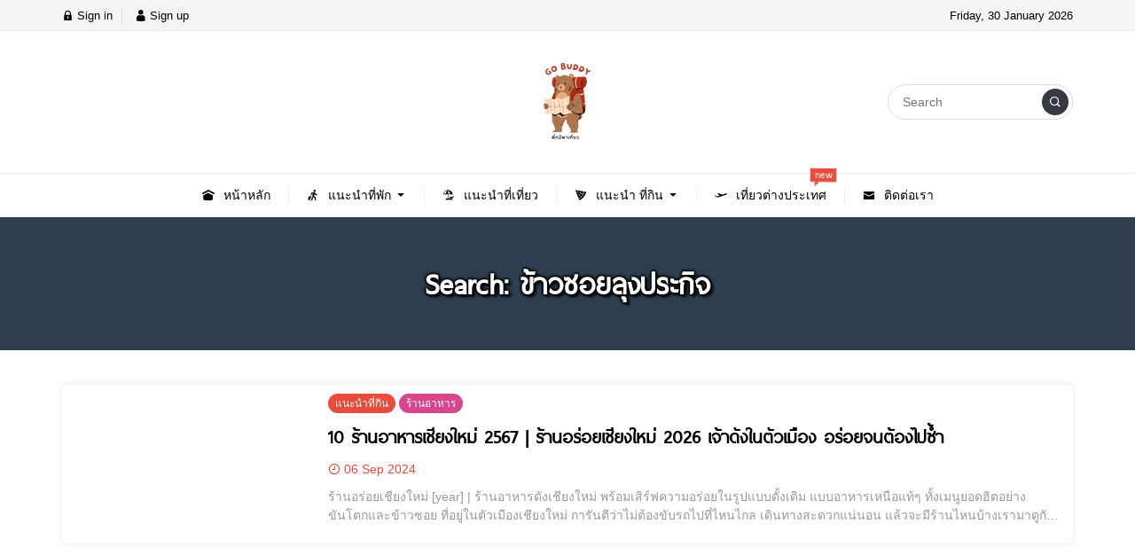

--- FILE ---
content_type: text/html; charset=UTF-8
request_url: https://www.gobuddy.in.th/tag/%E0%B8%82%E0%B9%89%E0%B8%B2%E0%B8%A7%E0%B8%8B%E0%B8%AD%E0%B8%A2%E0%B8%A5%E0%B8%B8%E0%B8%87%E0%B8%9B%E0%B8%A3%E0%B8%B0%E0%B8%81%E0%B8%B4%E0%B8%88/
body_size: 19559
content:
<!DOCTYPE html>
<html lang="en" prefix="og: https://ogp.me/ns#" class="no-js app--light">
	<head><meta charset="UTF-8"><script>if(navigator.userAgent.match(/MSIE|Internet Explorer/i)||navigator.userAgent.match(/Trident\/7\..*?rv:11/i)){var href=document.location.href;if(!href.match(/[?&]nowprocket/)){if(href.indexOf("?")==-1){if(href.indexOf("#")==-1){document.location.href=href+"?nowprocket=1"}else{document.location.href=href.replace("#","?nowprocket=1#")}}else{if(href.indexOf("#")==-1){document.location.href=href+"&nowprocket=1"}else{document.location.href=href.replace("#","&nowprocket=1#")}}}}</script><script>(()=>{class RocketLazyLoadScripts{constructor(){this.v="2.0.3",this.userEvents=["keydown","keyup","mousedown","mouseup","mousemove","mouseover","mouseenter","mouseout","mouseleave","touchmove","touchstart","touchend","touchcancel","wheel","click","dblclick","input","visibilitychange"],this.attributeEvents=["onblur","onclick","oncontextmenu","ondblclick","onfocus","onmousedown","onmouseenter","onmouseleave","onmousemove","onmouseout","onmouseover","onmouseup","onmousewheel","onscroll","onsubmit"]}async t(){this.i(),this.o(),/iP(ad|hone)/.test(navigator.userAgent)&&this.h(),this.u(),this.l(this),this.m(),this.k(this),this.p(this),this._(),await Promise.all([this.R(),this.L()]),this.lastBreath=Date.now(),this.S(this),this.P(),this.D(),this.O(),this.M(),await this.C(this.delayedScripts.normal),await this.C(this.delayedScripts.defer),await this.C(this.delayedScripts.async),this.F("domReady"),await this.T(),await this.j(),await this.I(),this.F("windowLoad"),await this.A(),window.dispatchEvent(new Event("rocket-allScriptsLoaded")),this.everythingLoaded=!0,this.lastTouchEnd&&await new Promise((t=>setTimeout(t,500-Date.now()+this.lastTouchEnd))),this.H(),this.F("all"),this.U(),this.W()}i(){this.CSPIssue=sessionStorage.getItem("rocketCSPIssue"),document.addEventListener("securitypolicyviolation",(t=>{this.CSPIssue||"script-src-elem"!==t.violatedDirective||"data"!==t.blockedURI||(this.CSPIssue=!0,sessionStorage.setItem("rocketCSPIssue",!0))}),{isRocket:!0})}o(){window.addEventListener("pageshow",(t=>{this.persisted=t.persisted,this.realWindowLoadedFired=!0}),{isRocket:!0}),window.addEventListener("pagehide",(()=>{this.onFirstUserAction=null}),{isRocket:!0})}h(){let t;function e(e){t=e}window.addEventListener("touchstart",e,{isRocket:!0}),window.addEventListener("touchend",(function i(o){Math.abs(o.changedTouches[0].pageX-t.changedTouches[0].pageX)<10&&Math.abs(o.changedTouches[0].pageY-t.changedTouches[0].pageY)<10&&o.timeStamp-t.timeStamp<200&&(o.target.dispatchEvent(new PointerEvent("click",{target:o.target,bubbles:!0,cancelable:!0,detail:1})),event.preventDefault(),window.removeEventListener("touchstart",e,{isRocket:!0}),window.removeEventListener("touchend",i,{isRocket:!0}))}),{isRocket:!0})}q(t){this.userActionTriggered||("mousemove"!==t.type||this.firstMousemoveIgnored?"keyup"===t.type||"mouseover"===t.type||"mouseout"===t.type||(this.userActionTriggered=!0,this.onFirstUserAction&&this.onFirstUserAction()):this.firstMousemoveIgnored=!0),"click"===t.type&&t.preventDefault(),this.savedUserEvents.length>0&&(t.stopPropagation(),t.stopImmediatePropagation()),"touchstart"===this.lastEvent&&"touchend"===t.type&&(this.lastTouchEnd=Date.now()),"click"===t.type&&(this.lastTouchEnd=0),this.lastEvent=t.type,this.savedUserEvents.push(t)}u(){this.savedUserEvents=[],this.userEventHandler=this.q.bind(this),this.userEvents.forEach((t=>window.addEventListener(t,this.userEventHandler,{passive:!1,isRocket:!0})))}U(){this.userEvents.forEach((t=>window.removeEventListener(t,this.userEventHandler,{passive:!1,isRocket:!0}))),this.savedUserEvents.forEach((t=>{t.target.dispatchEvent(new window[t.constructor.name](t.type,t))}))}m(){this.eventsMutationObserver=new MutationObserver((t=>{const e="return false";for(const i of t){if("attributes"===i.type){const t=i.target.getAttribute(i.attributeName);t&&t!==e&&(i.target.setAttribute("data-rocket-"+i.attributeName,t),i.target["rocket"+i.attributeName]=new Function("event",t),i.target.setAttribute(i.attributeName,e))}"childList"===i.type&&i.addedNodes.forEach((t=>{if(t.nodeType===Node.ELEMENT_NODE)for(const i of t.attributes)this.attributeEvents.includes(i.name)&&i.value&&""!==i.value&&(t.setAttribute("data-rocket-"+i.name,i.value),t["rocket"+i.name]=new Function("event",i.value),t.setAttribute(i.name,e))}))}})),this.eventsMutationObserver.observe(document,{subtree:!0,childList:!0,attributeFilter:this.attributeEvents})}H(){this.eventsMutationObserver.disconnect(),this.attributeEvents.forEach((t=>{document.querySelectorAll("[data-rocket-"+t+"]").forEach((e=>{e.setAttribute(t,e.getAttribute("data-rocket-"+t)),e.removeAttribute("data-rocket-"+t)}))}))}k(t){Object.defineProperty(HTMLElement.prototype,"onclick",{get(){return this.rocketonclick||null},set(e){this.rocketonclick=e,this.setAttribute(t.everythingLoaded?"onclick":"data-rocket-onclick","this.rocketonclick(event)")}})}S(t){function e(e,i){let o=e[i];e[i]=null,Object.defineProperty(e,i,{get:()=>o,set(s){t.everythingLoaded?o=s:e["rocket"+i]=o=s}})}e(document,"onreadystatechange"),e(window,"onload"),e(window,"onpageshow");try{Object.defineProperty(document,"readyState",{get:()=>t.rocketReadyState,set(e){t.rocketReadyState=e},configurable:!0}),document.readyState="loading"}catch(t){console.log("WPRocket DJE readyState conflict, bypassing")}}l(t){this.originalAddEventListener=EventTarget.prototype.addEventListener,this.originalRemoveEventListener=EventTarget.prototype.removeEventListener,this.savedEventListeners=[],EventTarget.prototype.addEventListener=function(e,i,o){o&&o.isRocket||!t.B(e,this)&&!t.userEvents.includes(e)||t.B(e,this)&&!t.userActionTriggered||e.startsWith("rocket-")||t.everythingLoaded?t.originalAddEventListener.call(this,e,i,o):t.savedEventListeners.push({target:this,remove:!1,type:e,func:i,options:o})},EventTarget.prototype.removeEventListener=function(e,i,o){o&&o.isRocket||!t.B(e,this)&&!t.userEvents.includes(e)||t.B(e,this)&&!t.userActionTriggered||e.startsWith("rocket-")||t.everythingLoaded?t.originalRemoveEventListener.call(this,e,i,o):t.savedEventListeners.push({target:this,remove:!0,type:e,func:i,options:o})}}F(t){"all"===t&&(EventTarget.prototype.addEventListener=this.originalAddEventListener,EventTarget.prototype.removeEventListener=this.originalRemoveEventListener),this.savedEventListeners=this.savedEventListeners.filter((e=>{let i=e.type,o=e.target||window;return"domReady"===t&&"DOMContentLoaded"!==i&&"readystatechange"!==i||("windowLoad"===t&&"load"!==i&&"readystatechange"!==i&&"pageshow"!==i||(this.B(i,o)&&(i="rocket-"+i),e.remove?o.removeEventListener(i,e.func,e.options):o.addEventListener(i,e.func,e.options),!1))}))}p(t){let e;function i(e){return t.everythingLoaded?e:e.split(" ").map((t=>"load"===t||t.startsWith("load.")?"rocket-jquery-load":t)).join(" ")}function o(o){function s(e){const s=o.fn[e];o.fn[e]=o.fn.init.prototype[e]=function(){return this[0]===window&&t.userActionTriggered&&("string"==typeof arguments[0]||arguments[0]instanceof String?arguments[0]=i(arguments[0]):"object"==typeof arguments[0]&&Object.keys(arguments[0]).forEach((t=>{const e=arguments[0][t];delete arguments[0][t],arguments[0][i(t)]=e}))),s.apply(this,arguments),this}}if(o&&o.fn&&!t.allJQueries.includes(o)){const e={DOMContentLoaded:[],"rocket-DOMContentLoaded":[]};for(const t in e)document.addEventListener(t,(()=>{e[t].forEach((t=>t()))}),{isRocket:!0});o.fn.ready=o.fn.init.prototype.ready=function(i){function s(){parseInt(o.fn.jquery)>2?setTimeout((()=>i.bind(document)(o))):i.bind(document)(o)}return t.realDomReadyFired?!t.userActionTriggered||t.fauxDomReadyFired?s():e["rocket-DOMContentLoaded"].push(s):e.DOMContentLoaded.push(s),o([])},s("on"),s("one"),s("off"),t.allJQueries.push(o)}e=o}t.allJQueries=[],o(window.jQuery),Object.defineProperty(window,"jQuery",{get:()=>e,set(t){o(t)}})}P(){const t=new Map;document.write=document.writeln=function(e){const i=document.currentScript,o=document.createRange(),s=i.parentElement;let n=t.get(i);void 0===n&&(n=i.nextSibling,t.set(i,n));const c=document.createDocumentFragment();o.setStart(c,0),c.appendChild(o.createContextualFragment(e)),s.insertBefore(c,n)}}async R(){return new Promise((t=>{this.userActionTriggered?t():this.onFirstUserAction=t}))}async L(){return new Promise((t=>{document.addEventListener("DOMContentLoaded",(()=>{this.realDomReadyFired=!0,t()}),{isRocket:!0})}))}async I(){return this.realWindowLoadedFired?Promise.resolve():new Promise((t=>{window.addEventListener("load",t,{isRocket:!0})}))}M(){this.pendingScripts=[];this.scriptsMutationObserver=new MutationObserver((t=>{for(const e of t)e.addedNodes.forEach((t=>{"SCRIPT"!==t.tagName||t.noModule||t.isWPRocket||this.pendingScripts.push({script:t,promise:new Promise((e=>{const i=()=>{const i=this.pendingScripts.findIndex((e=>e.script===t));i>=0&&this.pendingScripts.splice(i,1),e()};t.addEventListener("load",i,{isRocket:!0}),t.addEventListener("error",i,{isRocket:!0}),setTimeout(i,1e3)}))})}))})),this.scriptsMutationObserver.observe(document,{childList:!0,subtree:!0})}async j(){await this.J(),this.pendingScripts.length?(await this.pendingScripts[0].promise,await this.j()):this.scriptsMutationObserver.disconnect()}D(){this.delayedScripts={normal:[],async:[],defer:[]},document.querySelectorAll("script[type$=rocketlazyloadscript]").forEach((t=>{t.hasAttribute("data-rocket-src")?t.hasAttribute("async")&&!1!==t.async?this.delayedScripts.async.push(t):t.hasAttribute("defer")&&!1!==t.defer||"module"===t.getAttribute("data-rocket-type")?this.delayedScripts.defer.push(t):this.delayedScripts.normal.push(t):this.delayedScripts.normal.push(t)}))}async _(){await this.L();let t=[];document.querySelectorAll("script[type$=rocketlazyloadscript][data-rocket-src]").forEach((e=>{let i=e.getAttribute("data-rocket-src");if(i&&!i.startsWith("data:")){i.startsWith("//")&&(i=location.protocol+i);try{const o=new URL(i).origin;o!==location.origin&&t.push({src:o,crossOrigin:e.crossOrigin||"module"===e.getAttribute("data-rocket-type")})}catch(t){}}})),t=[...new Map(t.map((t=>[JSON.stringify(t),t]))).values()],this.N(t,"preconnect")}async $(t){if(await this.G(),!0!==t.noModule||!("noModule"in HTMLScriptElement.prototype))return new Promise((e=>{let i;function o(){(i||t).setAttribute("data-rocket-status","executed"),e()}try{if(navigator.userAgent.includes("Firefox/")||""===navigator.vendor||this.CSPIssue)i=document.createElement("script"),[...t.attributes].forEach((t=>{let e=t.nodeName;"type"!==e&&("data-rocket-type"===e&&(e="type"),"data-rocket-src"===e&&(e="src"),i.setAttribute(e,t.nodeValue))})),t.text&&(i.text=t.text),t.nonce&&(i.nonce=t.nonce),i.hasAttribute("src")?(i.addEventListener("load",o,{isRocket:!0}),i.addEventListener("error",(()=>{i.setAttribute("data-rocket-status","failed-network"),e()}),{isRocket:!0}),setTimeout((()=>{i.isConnected||e()}),1)):(i.text=t.text,o()),i.isWPRocket=!0,t.parentNode.replaceChild(i,t);else{const i=t.getAttribute("data-rocket-type"),s=t.getAttribute("data-rocket-src");i?(t.type=i,t.removeAttribute("data-rocket-type")):t.removeAttribute("type"),t.addEventListener("load",o,{isRocket:!0}),t.addEventListener("error",(i=>{this.CSPIssue&&i.target.src.startsWith("data:")?(console.log("WPRocket: CSP fallback activated"),t.removeAttribute("src"),this.$(t).then(e)):(t.setAttribute("data-rocket-status","failed-network"),e())}),{isRocket:!0}),s?(t.fetchPriority="high",t.removeAttribute("data-rocket-src"),t.src=s):t.src="data:text/javascript;base64,"+window.btoa(unescape(encodeURIComponent(t.text)))}}catch(i){t.setAttribute("data-rocket-status","failed-transform"),e()}}));t.setAttribute("data-rocket-status","skipped")}async C(t){const e=t.shift();return e?(e.isConnected&&await this.$(e),this.C(t)):Promise.resolve()}O(){this.N([...this.delayedScripts.normal,...this.delayedScripts.defer,...this.delayedScripts.async],"preload")}N(t,e){this.trash=this.trash||[];let i=!0;var o=document.createDocumentFragment();t.forEach((t=>{const s=t.getAttribute&&t.getAttribute("data-rocket-src")||t.src;if(s&&!s.startsWith("data:")){const n=document.createElement("link");n.href=s,n.rel=e,"preconnect"!==e&&(n.as="script",n.fetchPriority=i?"high":"low"),t.getAttribute&&"module"===t.getAttribute("data-rocket-type")&&(n.crossOrigin=!0),t.crossOrigin&&(n.crossOrigin=t.crossOrigin),t.integrity&&(n.integrity=t.integrity),t.nonce&&(n.nonce=t.nonce),o.appendChild(n),this.trash.push(n),i=!1}})),document.head.appendChild(o)}W(){this.trash.forEach((t=>t.remove()))}async T(){try{document.readyState="interactive"}catch(t){}this.fauxDomReadyFired=!0;try{await this.G(),document.dispatchEvent(new Event("rocket-readystatechange")),await this.G(),document.rocketonreadystatechange&&document.rocketonreadystatechange(),await this.G(),document.dispatchEvent(new Event("rocket-DOMContentLoaded")),await this.G(),window.dispatchEvent(new Event("rocket-DOMContentLoaded"))}catch(t){console.error(t)}}async A(){try{document.readyState="complete"}catch(t){}try{await this.G(),document.dispatchEvent(new Event("rocket-readystatechange")),await this.G(),document.rocketonreadystatechange&&document.rocketonreadystatechange(),await this.G(),window.dispatchEvent(new Event("rocket-load")),await this.G(),window.rocketonload&&window.rocketonload(),await this.G(),this.allJQueries.forEach((t=>t(window).trigger("rocket-jquery-load"))),await this.G();const t=new Event("rocket-pageshow");t.persisted=this.persisted,window.dispatchEvent(t),await this.G(),window.rocketonpageshow&&window.rocketonpageshow({persisted:this.persisted})}catch(t){console.error(t)}}async G(){Date.now()-this.lastBreath>45&&(await this.J(),this.lastBreath=Date.now())}async J(){return document.hidden?new Promise((t=>setTimeout(t))):new Promise((t=>requestAnimationFrame(t)))}B(t,e){return e===document&&"readystatechange"===t||(e===document&&"DOMContentLoaded"===t||(e===window&&"DOMContentLoaded"===t||(e===window&&"load"===t||e===window&&"pageshow"===t)))}static run(){(new RocketLazyLoadScripts).t()}}RocketLazyLoadScripts.run()})();</script>
<title>ข้าวซอยลุงประกิจ - GoBuddy</title><link rel="preload" data-rocket-preload as="style" href="https://fonts.googleapis.com/css2?family=Sarabun&#038;family=Kanit:wght@300&#038;family=Kumbh+Sans:wght@300&#038;display=swap" /><link rel="stylesheet" href="https://fonts.googleapis.com/css2?family=Sarabun&#038;family=Kanit:wght@300&#038;family=Kumbh+Sans:wght@300&#038;display=swap" media="print" onload="this.media='all'" /><noscript><link rel="stylesheet" href="https://fonts.googleapis.com/css2?family=Sarabun&#038;family=Kanit:wght@300&#038;family=Kumbh+Sans:wght@300&#038;display=swap" /></noscript>
		<meta name="google-site-verification" content="cImXzL13DyuUAI8tM__mlQWaPDCiItPcEUI5ZtOJeck" />
		<script type="rocketlazyloadscript" async data-rocket-src="https://pagead2.googlesyndication.com/pagead/js/adsbygoogle.js?client=ca-pub-3446146338607037"
     crossorigin="anonymous"></script>
		<script type="rocketlazyloadscript" data-minify="1" data-rocket-type="text/javascript" data-rocket-src="https://www.gobuddy.in.th/wp-content/cache/min/1/magic/419317/auto.js?ver=1735028214" data-rocket-defer defer></script>
		
		
		<meta property="og:title" content="ข้าวซอยลุงประกิจ - GoBuddy" />
		<meta property="og:type" content="article" />
		<meta http-equiv="X-UA-Compatible" content="IE=edge, chrome=1" />
		<meta name="viewport" content="width=device-width, initial-scale=1">
		<link rel="shortcut icon" type="image/x-icon" href="https://www.gobuddy.in.th/wp-content/themes/smartvariety_1.0.7/images/favicon.png"/>
					<style>img:is([sizes="auto" i], [sizes^="auto," i]) { contain-intrinsic-size: 3000px 1500px }</style>
	
<!-- Search Engine Optimization by Rank Math - https://rankmath.com/ -->
<meta name="robots" content="follow, index, max-snippet:-1, max-video-preview:-1, max-image-preview:large"/>
<link rel="canonical" href="https://www.gobuddy.in.th/tag/%e0%b8%82%e0%b9%89%e0%b8%b2%e0%b8%a7%e0%b8%8b%e0%b8%ad%e0%b8%a2%e0%b8%a5%e0%b8%b8%e0%b8%87%e0%b8%9b%e0%b8%a3%e0%b8%b0%e0%b8%81%e0%b8%b4%e0%b8%88/" />
<meta property="og:locale" content="en_US" />
<meta property="og:type" content="article" />
<meta property="og:title" content="ข้าวซอยลุงประกิจ - GoBuddy" />
<meta property="og:url" content="https://www.gobuddy.in.th/tag/%e0%b8%82%e0%b9%89%e0%b8%b2%e0%b8%a7%e0%b8%8b%e0%b8%ad%e0%b8%a2%e0%b8%a5%e0%b8%b8%e0%b8%87%e0%b8%9b%e0%b8%a3%e0%b8%b0%e0%b8%81%e0%b8%b4%e0%b8%88/" />
<meta property="og:site_name" content="GoBuddy" />
<meta name="twitter:card" content="summary_large_image" />
<meta name="twitter:title" content="ข้าวซอยลุงประกิจ - GoBuddy" />
<meta name="twitter:label1" content="Posts" />
<meta name="twitter:data1" content="1" />
<script type="application/ld+json" class="rank-math-schema">{"@context":"https://schema.org","@graph":[{"@type":"TouristInformationCenter","@id":"https://www.gobuddy.in.th/#organization","name":"GoBuddy","url":"https://www.gobuddy.in.th","logo":{"@type":"ImageObject","@id":"https://www.gobuddy.in.th/#logo","url":"https://www.gobuddy.in.th/wp-content/uploads/2022/04/logo-gobuddy-png-1.png","contentUrl":"https://www.gobuddy.in.th/wp-content/uploads/2022/04/logo-gobuddy-png-1.png","caption":"GoBuddy","inLanguage":"en","width":"1200","height":"768"},"openingHours":["Monday,Tuesday,Wednesday,Thursday,Friday,Saturday,Sunday 09:00-17:00"],"image":{"@id":"https://www.gobuddy.in.th/#logo"}},{"@type":"WebSite","@id":"https://www.gobuddy.in.th/#website","url":"https://www.gobuddy.in.th","name":"GoBuddy","publisher":{"@id":"https://www.gobuddy.in.th/#organization"},"inLanguage":"en"},{"@type":"CollectionPage","@id":"https://www.gobuddy.in.th/tag/%e0%b8%82%e0%b9%89%e0%b8%b2%e0%b8%a7%e0%b8%8b%e0%b8%ad%e0%b8%a2%e0%b8%a5%e0%b8%b8%e0%b8%87%e0%b8%9b%e0%b8%a3%e0%b8%b0%e0%b8%81%e0%b8%b4%e0%b8%88/#webpage","url":"https://www.gobuddy.in.th/tag/%e0%b8%82%e0%b9%89%e0%b8%b2%e0%b8%a7%e0%b8%8b%e0%b8%ad%e0%b8%a2%e0%b8%a5%e0%b8%b8%e0%b8%87%e0%b8%9b%e0%b8%a3%e0%b8%b0%e0%b8%81%e0%b8%b4%e0%b8%88/","name":"\u0e02\u0e49\u0e32\u0e27\u0e0b\u0e2d\u0e22\u0e25\u0e38\u0e07\u0e1b\u0e23\u0e30\u0e01\u0e34\u0e08 - GoBuddy","isPartOf":{"@id":"https://www.gobuddy.in.th/#website"},"inLanguage":"en"}]}</script>
<!-- /Rank Math WordPress SEO plugin -->

<link href='https://fonts.gstatic.com' crossorigin rel='preconnect' />
<link rel="alternate" type="application/rss+xml" title="GoBuddy &raquo; ข้าวซอยลุงประกิจ Tag Feed" href="https://www.gobuddy.in.th/tag/%e0%b8%82%e0%b9%89%e0%b8%b2%e0%b8%a7%e0%b8%8b%e0%b8%ad%e0%b8%a2%e0%b8%a5%e0%b8%b8%e0%b8%87%e0%b8%9b%e0%b8%a3%e0%b8%b0%e0%b8%81%e0%b8%b4%e0%b8%88/feed/" />
<style id='wp-emoji-styles-inline-css' type='text/css'>

	img.wp-smiley, img.emoji {
		display: inline !important;
		border: none !important;
		box-shadow: none !important;
		height: 1em !important;
		width: 1em !important;
		margin: 0 0.07em !important;
		vertical-align: -0.1em !important;
		background: none !important;
		padding: 0 !important;
	}
</style>
<link rel='stylesheet' id='wp-block-library-css' href='https://www.gobuddy.in.th/wp-includes/css/dist/block-library/style.min.css?ver=6.8.3' type='text/css' media='all' />
<style id='classic-theme-styles-inline-css' type='text/css'>
/*! This file is auto-generated */
.wp-block-button__link{color:#fff;background-color:#32373c;border-radius:9999px;box-shadow:none;text-decoration:none;padding:calc(.667em + 2px) calc(1.333em + 2px);font-size:1.125em}.wp-block-file__button{background:#32373c;color:#fff;text-decoration:none}
</style>
<style id='global-styles-inline-css' type='text/css'>
:root{--wp--preset--aspect-ratio--square: 1;--wp--preset--aspect-ratio--4-3: 4/3;--wp--preset--aspect-ratio--3-4: 3/4;--wp--preset--aspect-ratio--3-2: 3/2;--wp--preset--aspect-ratio--2-3: 2/3;--wp--preset--aspect-ratio--16-9: 16/9;--wp--preset--aspect-ratio--9-16: 9/16;--wp--preset--color--black: #000000;--wp--preset--color--cyan-bluish-gray: #abb8c3;--wp--preset--color--white: #ffffff;--wp--preset--color--pale-pink: #f78da7;--wp--preset--color--vivid-red: #cf2e2e;--wp--preset--color--luminous-vivid-orange: #ff6900;--wp--preset--color--luminous-vivid-amber: #fcb900;--wp--preset--color--light-green-cyan: #7bdcb5;--wp--preset--color--vivid-green-cyan: #00d084;--wp--preset--color--pale-cyan-blue: #8ed1fc;--wp--preset--color--vivid-cyan-blue: #0693e3;--wp--preset--color--vivid-purple: #9b51e0;--wp--preset--gradient--vivid-cyan-blue-to-vivid-purple: linear-gradient(135deg,rgba(6,147,227,1) 0%,rgb(155,81,224) 100%);--wp--preset--gradient--light-green-cyan-to-vivid-green-cyan: linear-gradient(135deg,rgb(122,220,180) 0%,rgb(0,208,130) 100%);--wp--preset--gradient--luminous-vivid-amber-to-luminous-vivid-orange: linear-gradient(135deg,rgba(252,185,0,1) 0%,rgba(255,105,0,1) 100%);--wp--preset--gradient--luminous-vivid-orange-to-vivid-red: linear-gradient(135deg,rgba(255,105,0,1) 0%,rgb(207,46,46) 100%);--wp--preset--gradient--very-light-gray-to-cyan-bluish-gray: linear-gradient(135deg,rgb(238,238,238) 0%,rgb(169,184,195) 100%);--wp--preset--gradient--cool-to-warm-spectrum: linear-gradient(135deg,rgb(74,234,220) 0%,rgb(151,120,209) 20%,rgb(207,42,186) 40%,rgb(238,44,130) 60%,rgb(251,105,98) 80%,rgb(254,248,76) 100%);--wp--preset--gradient--blush-light-purple: linear-gradient(135deg,rgb(255,206,236) 0%,rgb(152,150,240) 100%);--wp--preset--gradient--blush-bordeaux: linear-gradient(135deg,rgb(254,205,165) 0%,rgb(254,45,45) 50%,rgb(107,0,62) 100%);--wp--preset--gradient--luminous-dusk: linear-gradient(135deg,rgb(255,203,112) 0%,rgb(199,81,192) 50%,rgb(65,88,208) 100%);--wp--preset--gradient--pale-ocean: linear-gradient(135deg,rgb(255,245,203) 0%,rgb(182,227,212) 50%,rgb(51,167,181) 100%);--wp--preset--gradient--electric-grass: linear-gradient(135deg,rgb(202,248,128) 0%,rgb(113,206,126) 100%);--wp--preset--gradient--midnight: linear-gradient(135deg,rgb(2,3,129) 0%,rgb(40,116,252) 100%);--wp--preset--font-size--small: 13px;--wp--preset--font-size--medium: 20px;--wp--preset--font-size--large: 36px;--wp--preset--font-size--x-large: 42px;--wp--preset--spacing--20: 0.44rem;--wp--preset--spacing--30: 0.67rem;--wp--preset--spacing--40: 1rem;--wp--preset--spacing--50: 1.5rem;--wp--preset--spacing--60: 2.25rem;--wp--preset--spacing--70: 3.38rem;--wp--preset--spacing--80: 5.06rem;--wp--preset--shadow--natural: 6px 6px 9px rgba(0, 0, 0, 0.2);--wp--preset--shadow--deep: 12px 12px 50px rgba(0, 0, 0, 0.4);--wp--preset--shadow--sharp: 6px 6px 0px rgba(0, 0, 0, 0.2);--wp--preset--shadow--outlined: 6px 6px 0px -3px rgba(255, 255, 255, 1), 6px 6px rgba(0, 0, 0, 1);--wp--preset--shadow--crisp: 6px 6px 0px rgba(0, 0, 0, 1);}:where(.is-layout-flex){gap: 0.5em;}:where(.is-layout-grid){gap: 0.5em;}body .is-layout-flex{display: flex;}.is-layout-flex{flex-wrap: wrap;align-items: center;}.is-layout-flex > :is(*, div){margin: 0;}body .is-layout-grid{display: grid;}.is-layout-grid > :is(*, div){margin: 0;}:where(.wp-block-columns.is-layout-flex){gap: 2em;}:where(.wp-block-columns.is-layout-grid){gap: 2em;}:where(.wp-block-post-template.is-layout-flex){gap: 1.25em;}:where(.wp-block-post-template.is-layout-grid){gap: 1.25em;}.has-black-color{color: var(--wp--preset--color--black) !important;}.has-cyan-bluish-gray-color{color: var(--wp--preset--color--cyan-bluish-gray) !important;}.has-white-color{color: var(--wp--preset--color--white) !important;}.has-pale-pink-color{color: var(--wp--preset--color--pale-pink) !important;}.has-vivid-red-color{color: var(--wp--preset--color--vivid-red) !important;}.has-luminous-vivid-orange-color{color: var(--wp--preset--color--luminous-vivid-orange) !important;}.has-luminous-vivid-amber-color{color: var(--wp--preset--color--luminous-vivid-amber) !important;}.has-light-green-cyan-color{color: var(--wp--preset--color--light-green-cyan) !important;}.has-vivid-green-cyan-color{color: var(--wp--preset--color--vivid-green-cyan) !important;}.has-pale-cyan-blue-color{color: var(--wp--preset--color--pale-cyan-blue) !important;}.has-vivid-cyan-blue-color{color: var(--wp--preset--color--vivid-cyan-blue) !important;}.has-vivid-purple-color{color: var(--wp--preset--color--vivid-purple) !important;}.has-black-background-color{background-color: var(--wp--preset--color--black) !important;}.has-cyan-bluish-gray-background-color{background-color: var(--wp--preset--color--cyan-bluish-gray) !important;}.has-white-background-color{background-color: var(--wp--preset--color--white) !important;}.has-pale-pink-background-color{background-color: var(--wp--preset--color--pale-pink) !important;}.has-vivid-red-background-color{background-color: var(--wp--preset--color--vivid-red) !important;}.has-luminous-vivid-orange-background-color{background-color: var(--wp--preset--color--luminous-vivid-orange) !important;}.has-luminous-vivid-amber-background-color{background-color: var(--wp--preset--color--luminous-vivid-amber) !important;}.has-light-green-cyan-background-color{background-color: var(--wp--preset--color--light-green-cyan) !important;}.has-vivid-green-cyan-background-color{background-color: var(--wp--preset--color--vivid-green-cyan) !important;}.has-pale-cyan-blue-background-color{background-color: var(--wp--preset--color--pale-cyan-blue) !important;}.has-vivid-cyan-blue-background-color{background-color: var(--wp--preset--color--vivid-cyan-blue) !important;}.has-vivid-purple-background-color{background-color: var(--wp--preset--color--vivid-purple) !important;}.has-black-border-color{border-color: var(--wp--preset--color--black) !important;}.has-cyan-bluish-gray-border-color{border-color: var(--wp--preset--color--cyan-bluish-gray) !important;}.has-white-border-color{border-color: var(--wp--preset--color--white) !important;}.has-pale-pink-border-color{border-color: var(--wp--preset--color--pale-pink) !important;}.has-vivid-red-border-color{border-color: var(--wp--preset--color--vivid-red) !important;}.has-luminous-vivid-orange-border-color{border-color: var(--wp--preset--color--luminous-vivid-orange) !important;}.has-luminous-vivid-amber-border-color{border-color: var(--wp--preset--color--luminous-vivid-amber) !important;}.has-light-green-cyan-border-color{border-color: var(--wp--preset--color--light-green-cyan) !important;}.has-vivid-green-cyan-border-color{border-color: var(--wp--preset--color--vivid-green-cyan) !important;}.has-pale-cyan-blue-border-color{border-color: var(--wp--preset--color--pale-cyan-blue) !important;}.has-vivid-cyan-blue-border-color{border-color: var(--wp--preset--color--vivid-cyan-blue) !important;}.has-vivid-purple-border-color{border-color: var(--wp--preset--color--vivid-purple) !important;}.has-vivid-cyan-blue-to-vivid-purple-gradient-background{background: var(--wp--preset--gradient--vivid-cyan-blue-to-vivid-purple) !important;}.has-light-green-cyan-to-vivid-green-cyan-gradient-background{background: var(--wp--preset--gradient--light-green-cyan-to-vivid-green-cyan) !important;}.has-luminous-vivid-amber-to-luminous-vivid-orange-gradient-background{background: var(--wp--preset--gradient--luminous-vivid-amber-to-luminous-vivid-orange) !important;}.has-luminous-vivid-orange-to-vivid-red-gradient-background{background: var(--wp--preset--gradient--luminous-vivid-orange-to-vivid-red) !important;}.has-very-light-gray-to-cyan-bluish-gray-gradient-background{background: var(--wp--preset--gradient--very-light-gray-to-cyan-bluish-gray) !important;}.has-cool-to-warm-spectrum-gradient-background{background: var(--wp--preset--gradient--cool-to-warm-spectrum) !important;}.has-blush-light-purple-gradient-background{background: var(--wp--preset--gradient--blush-light-purple) !important;}.has-blush-bordeaux-gradient-background{background: var(--wp--preset--gradient--blush-bordeaux) !important;}.has-luminous-dusk-gradient-background{background: var(--wp--preset--gradient--luminous-dusk) !important;}.has-pale-ocean-gradient-background{background: var(--wp--preset--gradient--pale-ocean) !important;}.has-electric-grass-gradient-background{background: var(--wp--preset--gradient--electric-grass) !important;}.has-midnight-gradient-background{background: var(--wp--preset--gradient--midnight) !important;}.has-small-font-size{font-size: var(--wp--preset--font-size--small) !important;}.has-medium-font-size{font-size: var(--wp--preset--font-size--medium) !important;}.has-large-font-size{font-size: var(--wp--preset--font-size--large) !important;}.has-x-large-font-size{font-size: var(--wp--preset--font-size--x-large) !important;}
:where(.wp-block-post-template.is-layout-flex){gap: 1.25em;}:where(.wp-block-post-template.is-layout-grid){gap: 1.25em;}
:where(.wp-block-columns.is-layout-flex){gap: 2em;}:where(.wp-block-columns.is-layout-grid){gap: 2em;}
:root :where(.wp-block-pullquote){font-size: 1.5em;line-height: 1.6;}
</style>
<link rel='stylesheet' id='cookie-notice-front-css' href='https://www.gobuddy.in.th/wp-content/plugins/cookie-notice/css/front.min.css?ver=2.5.9' type='text/css' media='all' />
<link data-minify="1" rel='stylesheet' id='custom-toolbar-css' href='https://www.gobuddy.in.th/wp-content/cache/min/1/wp-content/themes/smartvariety_1.0.7/styles/custom-wp-toolbar-link.css?ver=1763622257' type='text/css' media='all' />
<link data-minify="1" rel='stylesheet' id='indytheme-vender-css-css' href='https://www.gobuddy.in.th/wp-content/cache/min/1/wp-content/themes/smartvariety_1.0.7/styles/icofont.min.css?ver=1763622257' type='text/css' media='all' />
<link rel='stylesheet' id='indytheme-icon-css-css' href='https://www.gobuddy.in.th/wp-content/themes/smartvariety_1.0.7/styles/vender.min.css?ver=6.8.3' type='text/css' media='all' />
<link data-minify="1" rel='stylesheet' id='indytheme-main-css-css' href='https://www.gobuddy.in.th/wp-content/cache/min/1/wp-content/themes/smartvariety_1.0.7/styles/main.css?ver=1763622257' type='text/css' media='' />
<style id='rocket-lazyload-inline-css' type='text/css'>
.rll-youtube-player{position:relative;padding-bottom:56.23%;height:0;overflow:hidden;max-width:100%;}.rll-youtube-player:focus-within{outline: 2px solid currentColor;outline-offset: 5px;}.rll-youtube-player iframe{position:absolute;top:0;left:0;width:100%;height:100%;z-index:100;background:0 0}.rll-youtube-player img{bottom:0;display:block;left:0;margin:auto;max-width:100%;width:100%;position:absolute;right:0;top:0;border:none;height:auto;-webkit-transition:.4s all;-moz-transition:.4s all;transition:.4s all}.rll-youtube-player img:hover{-webkit-filter:brightness(75%)}.rll-youtube-player .play{height:100%;width:100%;left:0;top:0;position:absolute;background:var(--wpr-bg-fc47a5be-d0a6-490b-8db4-199501d2c3c5) no-repeat center;background-color: transparent !important;cursor:pointer;border:none;}
</style>
<script type="rocketlazyloadscript" data-rocket-type="text/javascript" data-rocket-src="https://www.gobuddy.in.th/wp-includes/js/tinymce/tinymce.min.js?ver=49110-20250317" id="wp-tinymce-root-js" data-rocket-defer defer></script>
<script type="rocketlazyloadscript" data-rocket-type="text/javascript" data-rocket-src="https://www.gobuddy.in.th/wp-includes/js/tinymce/plugins/compat3x/plugin.min.js?ver=49110-20250317" id="wp-tinymce-js" data-rocket-defer defer></script>
<script type="rocketlazyloadscript" data-rocket-type="text/javascript" data-rocket-src="https://www.gobuddy.in.th/wp-includes/js/jquery/jquery.min.js?ver=3.7.1" id="jquery-core-js" data-rocket-defer defer></script>
<script type="rocketlazyloadscript" data-rocket-type="text/javascript" data-rocket-src="https://www.gobuddy.in.th/wp-includes/js/jquery/jquery-migrate.min.js?ver=3.4.1" id="jquery-migrate-js" data-rocket-defer defer></script>
<script type="rocketlazyloadscript" data-rocket-type="text/javascript" id="cookie-notice-front-js-before">
/* <![CDATA[ */
var cnArgs = {"ajaxUrl":"https:\/\/www.gobuddy.in.th\/wp-admin\/admin-ajax.php","nonce":"b3b29504be","hideEffect":"fade","position":"bottom","onScroll":false,"onScrollOffset":100,"onClick":false,"cookieName":"cookie_notice_accepted","cookieTime":2592000,"cookieTimeRejected":2592000,"globalCookie":false,"redirection":false,"cache":true,"revokeCookies":false,"revokeCookiesOpt":"automatic"};
/* ]]> */
</script>
<script type="rocketlazyloadscript" data-rocket-type="text/javascript" data-rocket-src="https://www.gobuddy.in.th/wp-content/plugins/cookie-notice/js/front.min.js?ver=2.5.9" id="cookie-notice-front-js" data-rocket-defer defer></script>
<script type="rocketlazyloadscript" data-rocket-type="text/javascript" data-rocket-src="https://www.gobuddy.in.th/wp-content/themes/smartvariety_1.0.7/scripts/vender.min.js?ver=6.8.3" id="indytheme-vender-js-js" data-rocket-defer defer></script>
<script type="rocketlazyloadscript" data-minify="1" data-rocket-type="text/javascript" data-rocket-src="https://www.gobuddy.in.th/wp-content/cache/min/1/wp-content/themes/smartvariety_1.0.7/scripts/main.js?ver=1735028214" id="indytheme-main-js-js" data-rocket-defer defer></script>
<link rel="https://api.w.org/" href="https://www.gobuddy.in.th/wp-json/" /><link rel="alternate" title="JSON" type="application/json" href="https://www.gobuddy.in.th/wp-json/wp/v2/tags/379" /><link rel="EditURI" type="application/rsd+xml" title="RSD" href="https://www.gobuddy.in.th/xmlrpc.php?rsd" />
<meta name="generator" content="WordPress 6.8.3" />
	<link rel="preconnect" href="https://fonts.googleapis.com">
	<link rel="preconnect" href="https://fonts.gstatic.com">
	<link rel="icon" href="https://www.gobuddy.in.th/wp-content/uploads/2023/09/cropped-logo-1-32x32.png" sizes="32x32" />
<link rel="icon" href="https://www.gobuddy.in.th/wp-content/uploads/2023/09/cropped-logo-1-192x192.png" sizes="192x192" />
<link rel="apple-touch-icon" href="https://www.gobuddy.in.th/wp-content/uploads/2023/09/cropped-logo-1-180x180.png" />
<meta name="msapplication-TileImage" content="https://www.gobuddy.in.th/wp-content/uploads/2023/09/cropped-logo-1-270x270.png" />
		<style type="text/css" id="wp-custom-css">
			function year_shortcode () {
$year = date_i18n ('Y');
return $year;
}
add_shortcode ('year', 'year_shortcode');

		</style>
			<style id="egf-frontend-styles" type="text/css">
		h1, h2, h3, h4, h5, h6 {font-size: 50px;} p, li {} p {font-family: 'Sarabun', sans-serif;font-size: 17px;font-style: normal;font-weight: 400;line-height: 1.8;} h1 {color: #000000;font-family: 'Sarabun', sans-serif;font-size: 17px;font-style: normal;font-weight: 400;line-height: 1.8;text-decoration: none;} h2 {font-family: 'Kanit', sans-serif;font-size: 22px;font-style: normal;font-weight: 300;line-height: 1.6;} h3 {font-family: 'Kanit', sans-serif;font-size: 18px;font-style: normal;font-weight: 300;line-height: 1.6;} h4 {font-family: 'Kumbh Sans', sans-serif;font-size: 17px;font-style: normal;font-weight: 300;line-height: 1.9;} h5 {color: #c7dae1;font-family: 'Kanit', sans-serif;font-size: 13px;font-style: normal;font-weight: 300;line-height: 1.6;text-decoration: none;text-transform: lowercase;} h6 {} 	</style>
	<noscript><style id="rocket-lazyload-nojs-css">.rll-youtube-player, [data-lazy-src]{display:none !important;}</style></noscript>	<style id="wpr-lazyload-bg-container"></style><style id="wpr-lazyload-bg-exclusion"></style>
<noscript>
<style id="wpr-lazyload-bg-nostyle">.rll-youtube-player .play{--wpr-bg-fc47a5be-d0a6-490b-8db4-199501d2c3c5: url('https://www.gobuddy.in.th/wp-content/plugins/wp-rocket/assets/img/youtube.png');}</style>
</noscript>
<script type="application/javascript">const rocket_pairs = [{"selector":".rll-youtube-player .play","style":".rll-youtube-player .play{--wpr-bg-fc47a5be-d0a6-490b-8db4-199501d2c3c5: url('https:\/\/www.gobuddy.in.th\/wp-content\/plugins\/wp-rocket\/assets\/img\/youtube.png');}","hash":"fc47a5be-d0a6-490b-8db4-199501d2c3c5","url":"https:\/\/www.gobuddy.in.th\/wp-content\/plugins\/wp-rocket\/assets\/img\/youtube.png"}]; const rocket_excluded_pairs = [];</script><meta name="generator" content="WP Rocket 3.18.3" data-wpr-features="wpr_lazyload_css_bg_img wpr_delay_js wpr_defer_js wpr_minify_js wpr_lazyload_images wpr_lazyload_iframes wpr_image_dimensions wpr_minify_css wpr_preload_links wpr_desktop" /></head>
	<body class="text-primary-color">
		<div data-rocket-location-hash="2ebf687b37d023ca0e0e0d2534b92a22" id="back-to-top"></div>
		<header data-rocket-location-hash="b4044fa3382646cddc44d0f98b56ac3b" class="container-fluid">
			
<div data-rocket-location-hash="5948433ec147b7afc17add9b3d57b009" class="row header d-none d-lg-block">
        <div data-rocket-location-hash="a6feb0ae3d738445f57391850eab20d8" class="col-12 header__top flex-center-y">
        <div class="container p-0 flex-center-y justify-content-between">
            <div class="headertop__account">
                
        <div class="account__item">
        <a class="text-primary-color" href="https://www.gobuddy.in.th/wp-login.php">
            <i class="icofont-lock"></i> Sign in        </a>
    </div>
    <div class="account__item">
        <a class="text-primary-color" href="https://www.gobuddy.in.th/wp-login.php?action=register">
            <i class="icofont-user"></i> Sign up        </a>
    </div>
                </div>
            <div class="headertop__date">
                Friday, 30 January 2026            </div>
        </div>
    </div>

        <div data-rocket-location-hash="cbc41d5d306aa6f273fce9a7c618a1dc" class="col-12 header__bottom flex-center-y">
        <div data-rocket-location-hash="7acb48b62e15dbf20a930f67f5145bb3" class="container p-0">
            <div data-rocket-location-hash="88f0a2777621829cb778db8115e2c799" class="row">
                <div class="col-4 flex-center-y">
                    
<div class="socialfollow d-flex">
    </div>                </div>
                <div class="col-4 headerbottom__logo flex-center">
                    <a href="https://www.gobuddy.in.th">
                        <img width="100" height="100" src="data:image/svg+xml,%3Csvg%20xmlns='http://www.w3.org/2000/svg'%20viewBox='0%200%20100%20100'%3E%3C/svg%3E" alt="logo" data-lazy-src="https://www.gobuddy.in.th/wp-content/uploads/2023/11/Untitled-design-22.png"><noscript><img width="100" height="100" src="https://www.gobuddy.in.th/wp-content/uploads/2023/11/Untitled-design-22.png" alt="logo"></noscript>
                    </a>
                </div>
                <div class="col-4 flex-center-y justify-content-end">
                    
<form class="searchform" method="get" action="https://www.gobuddy.in.th/">
    <div class="input-group">
        <input type="text" class="searchform__input text-primary-color" name="s" value="" placeholder="Search">
        <div class="searchform__button input-group-append">
            <button class="" type="button flex-center">
                <i class="icofont-search-1"></i>
            </button>
        </div>
    </div>
</form>                </div>
            </div>
        </div>
    </div>

        <nav class="col-12 navlg flex-center-y">
    <div class="container p-0">
        <div data-rocket-location-hash="f616e1af5ca2a96aa485e3787ad68580" class="row">
            <div class="menu-wrapper flex-center">
                                                <a class="navlg__menu text-primary-color" href="https://www.gobuddy.in.th/">
                
                    <div class="navlgmenu__item flex-center-y">
                                                <div class="icon"><i class="icofont-ui-home"></i></div>
                                                <div class="title">หน้าหลัก</div>
                                            </div>

                    
                    
                                </a>
                                                                <div class="navlg__menu text-primary-color">
                
                    <div class="navlgmenu__item flex-center-y">
                                                <div class="icon"><i class="icofont-travelling"></i></div>
                                                <div class="title">แนะนำที่พัก</div>
                                                <div class="arrow"><i class="icofont-caret-down"></i></div>
                                            </div>

                                        <ul class="navlgmenu__sub p-0 m-0 animated fadeInSownShort">
                                                <li>
                            <a class="navlgsub__menu flex-center-y" href="https://www.gobuddy.in.th/category/accommodation/hotels-in-thailand/">
                                <div class="icon"><i class="icofont-hill"></i></div>
                                <div class="title">ที่พัก ประเทศไทย</div>
                            </a>
                        </li>
                                                <li>
                            <a class="navlgsub__menu flex-center-y" href="https://www.gobuddy.in.th/category/accommodation/overseas-hotels/">
                                <div class="icon"><i class="icofont-hotel"></i></div>
                                <div class="title">ที่พัก ต่างประเทศ</div>
                            </a>
                        </li>
                                                <li>
                            <a class="navlgsub__menu flex-center-y" href="https://www.gobuddy.in.th/category/accommodation/hotels-in-japan/">
                                <div class="icon"><i class="icofont-"></i></div>
                                <div class="title">ที่พัก ญี่ปุ่น</div>
                            </a>
                        </li>
                                                <li>
                            <a class="navlgsub__menu flex-center-y" href="https://www.gobuddy.in.th/category/accommodation/hotels-in-south-korea/">
                                <div class="icon"><i class="icofont-"></i></div>
                                <div class="title">ที่พัก เกาหลีใต้</div>
                            </a>
                        </li>
                                            </ul>
                    
                    
                                </div>
                                                                <a class="navlg__menu text-primary-color" href="https://www.gobuddy.in.th/category/travel/">
                
                    <div class="navlgmenu__item flex-center-y">
                                                <div class="icon"><i class="icofont-beach"></i></div>
                                                <div class="title">แนะนำที่เที่ยว</div>
                                            </div>

                    
                    
                                </a>
                                                                <div class="navlg__menu text-primary-color">
                
                    <div class="navlgmenu__item flex-center-y">
                                                <div class="icon"><i class="icofont-pizza-slice"></i></div>
                                                <div class="title">แนะนำ ที่กิน</div>
                                                <div class="arrow"><i class="icofont-caret-down"></i></div>
                                            </div>

                                        <ul class="navlgmenu__sub p-0 m-0 animated fadeInSownShort">
                                                <li>
                            <a class="navlgsub__menu flex-center-y" href="https://www.gobuddy.in.th/category/food/restaurant-review/">
                                <div class="icon"><i class="icofont-direction-sign"></i></div>
                                <div class="title">ร้านอาหาร</div>
                            </a>
                        </li>
                                                <li>
                            <a class="navlgsub__menu flex-center-y" href="https://www.gobuddy.in.th/category/food/cafe-review/">
                                <div class="icon"><i class="icofont-star-alt-1"></i></div>
                                <div class="title">คาเฟ่</div>
                            </a>
                        </li>
                                            </ul>
                    
                    
                                </div>
                                                                <a class="navlg__menu text-primary-color" href="https://www.gobuddy.in.th/category/traveling-abroad/">
                
                    <div class="navlgmenu__item flex-center-y">
                                                <div class="icon"><i class="icofont-ui-flight"></i></div>
                                                <div class="title">เที่ยวต่างประเทศ</div>
                                            </div>

                    
                                        <div class="navlgmenu__tag navlgmenu__tag--new animated infinite tada">
                        <div class="text">new</div>
                    </div>
                    
                                </a>
                                                                <a class="navlg__menu text-primary-color" href="https://www.gobuddy.in.th/%e0%b8%95%e0%b8%b4%e0%b8%94%e0%b8%95%e0%b9%88%e0%b8%ad%e0%b9%80%e0%b8%a3%e0%b8%b2/">
                
                    <div class="navlgmenu__item flex-center-y">
                                                <div class="icon"><i class="icofont-envelope"></i></div>
                                                <div class="title">ติดต่อเรา</div>
                                            </div>

                    
                    
                                </a>
                                            </div>
        </div>
    </div>
</nav></div>			<div data-rocket-location-hash="9cccd2cc41baf192f0c8f61b7ba0fd2c" class="row headerxs d-flex d-lg-none align-items-center w-100">
    <div data-rocket-location-hash="3c951395c8c97fc50fe0146895ab6de1" id="moremenu-button" class="col headerxs__morebutton text-left">
        <i class="icofont-navigation-menu"></i>
    </div>
    <div data-rocket-location-hash="222d9b2c8c8517311a281c2e2ec7a930" class="col headerxs__logo text-center">
        <a href="https://www.gobuddy.in.th">
            <img width="100" height="100" src="data:image/svg+xml,%3Csvg%20xmlns='http://www.w3.org/2000/svg'%20viewBox='0%200%20100%20100'%3E%3C/svg%3E" alt="logo" data-lazy-src="https://www.gobuddy.in.th/wp-content/uploads/2023/11/Untitled-design-22.png"><noscript><img width="100" height="100" src="https://www.gobuddy.in.th/wp-content/uploads/2023/11/Untitled-design-22.png" alt="logo"></noscript>
        </a>
    </div>
    <div data-rocket-location-hash="16d0cbff552ad33c058a82496e4a0508" id="search-xs-button" class="col headerxs__searchbutton text-right">
        <i class="icofont-search-1"></i>
    </div>
</div>
<div data-rocket-location-hash="b686545682e3a0364ede8cd234668a87" class="navxs drawerxs">
    <div data-rocket-location-hash="79444d3b28a7bfe6c9afe3ccdaa638e3" class="closebutton" id="close-navxs-button">
        <i class="icofont-close-line"></i>
    </div>

    <div data-rocket-location-hash="2cb69f8eb46443f4aad713502fed2fa5" class="col-12 navxs__menulist">
                        <a class="navxsmenulist__menu d-flex" href="https://www.gobuddy.in.th/">
        
            <div class="navxsmenulist__item flex-center-y w-100" data-toggle="collapse" data-target="#submenu-0" href="#submenu-0" aria-controls="submenu-0" style="cursor: pointer">
                                <div class="icon"><i class="icofont-ui-home"></i></div>
                                <div class="title flex-grow-1">หน้าหลัก</div>

                
                            </div>

            
                </a>
                                <div class="navxsmenulist__menu">
        
            <div class="navxsmenulist__item flex-center-y w-100" data-toggle="collapse" data-target="#submenu-1" href="#submenu-1" aria-controls="submenu-1" style="cursor: pointer">
                                <div class="icon"><i class="icofont-travelling"></i></div>
                                <div class="title flex-grow-1">แนะนำที่พัก</div>

                
                                <div class="arrow"><i class="icofont-caret-down"></i></div>
                            </div>

                        <div class="collapse navxs__submenu" id="submenu-1">
                                <a class="navxssubmenu__item flex-center-y" href="https://www.gobuddy.in.th/category/accommodation/hotels-in-thailand/">
                    <div class="icon"><i class="icofont-hill"></i></div>
                    <div class="title">ที่พัก ประเทศไทย</div>
                </a>
                                <a class="navxssubmenu__item flex-center-y" href="https://www.gobuddy.in.th/category/accommodation/overseas-hotels/">
                    <div class="icon"><i class="icofont-hotel"></i></div>
                    <div class="title">ที่พัก ต่างประเทศ</div>
                </a>
                                <a class="navxssubmenu__item flex-center-y" href="https://www.gobuddy.in.th/category/accommodation/hotels-in-japan/">
                    <div class="icon"><i class="icofont-"></i></div>
                    <div class="title">ที่พัก ญี่ปุ่น</div>
                </a>
                                <a class="navxssubmenu__item flex-center-y" href="https://www.gobuddy.in.th/category/accommodation/hotels-in-south-korea/">
                    <div class="icon"><i class="icofont-"></i></div>
                    <div class="title">ที่พัก เกาหลีใต้</div>
                </a>
                            </div>
            
                </div>
                                <a class="navxsmenulist__menu d-flex" href="https://www.gobuddy.in.th/category/travel/">
        
            <div class="navxsmenulist__item flex-center-y w-100" data-toggle="collapse" data-target="#submenu-2" href="#submenu-2" aria-controls="submenu-2" style="cursor: pointer">
                                <div class="icon"><i class="icofont-beach"></i></div>
                                <div class="title flex-grow-1">แนะนำที่เที่ยว</div>

                
                            </div>

            
                </a>
                                <div class="navxsmenulist__menu">
        
            <div class="navxsmenulist__item flex-center-y w-100" data-toggle="collapse" data-target="#submenu-3" href="#submenu-3" aria-controls="submenu-3" style="cursor: pointer">
                                <div class="icon"><i class="icofont-pizza-slice"></i></div>
                                <div class="title flex-grow-1">แนะนำ ที่กิน</div>

                
                                <div class="arrow"><i class="icofont-caret-down"></i></div>
                            </div>

                        <div class="collapse navxs__submenu" id="submenu-3">
                                <a class="navxssubmenu__item flex-center-y" href="https://www.gobuddy.in.th/category/food/restaurant-review/">
                    <div class="icon"><i class="icofont-direction-sign"></i></div>
                    <div class="title">ร้านอาหาร</div>
                </a>
                                <a class="navxssubmenu__item flex-center-y" href="https://www.gobuddy.in.th/category/food/cafe-review/">
                    <div class="icon"><i class="icofont-star-alt-1"></i></div>
                    <div class="title">คาเฟ่</div>
                </a>
                            </div>
            
                </div>
                                <a class="navxsmenulist__menu d-flex" href="https://www.gobuddy.in.th/category/traveling-abroad/">
        
            <div class="navxsmenulist__item flex-center-y w-100" data-toggle="collapse" data-target="#submenu-4" href="#submenu-4" aria-controls="submenu-4" style="cursor: pointer">
                                <div class="icon"><i class="icofont-ui-flight"></i></div>
                                <div class="title flex-grow-1">เที่ยวต่างประเทศ</div>

                                <div class="tag navxsmenu__tag--new">
                    <div class="text">new</div>
                </div>
                
                            </div>

            
                </a>
                                <a class="navxsmenulist__menu d-flex" href="https://www.gobuddy.in.th/%e0%b8%95%e0%b8%b4%e0%b8%94%e0%b8%95%e0%b9%88%e0%b8%ad%e0%b9%80%e0%b8%a3%e0%b8%b2/">
        
            <div class="navxsmenulist__item flex-center-y w-100" data-toggle="collapse" data-target="#submenu-5" href="#submenu-5" aria-controls="submenu-5" style="cursor: pointer">
                                <div class="icon"><i class="icofont-envelope"></i></div>
                                <div class="title flex-grow-1">ติดต่อเรา</div>

                
                            </div>

            
                </a>
                    </div>

    <div data-rocket-location-hash="9a6991de380416f9020a5da2f70a1d16" class="navxs__account">
        
        <div class="account__item">
        <a class="text-primary-color" href="https://www.gobuddy.in.th/wp-login.php">
            <i class="icofont-lock"></i> Sign in        </a>
    </div>
    <div class="account__item">
        <a class="text-primary-color" href="https://www.gobuddy.in.th/wp-login.php?action=register">
            <i class="icofont-user"></i> Sign up        </a>
    </div>
        </div>

    <div data-rocket-location-hash="cdae75dc68cdb8a503c475c918e53c01" class="socialfollowxs text-white">
        
<div class="socialfollow d-flex">
    </div>    </div>
</div><div data-rocket-location-hash="9bf0017652824ed91cd289532b7889cc" class="searchformxs drawerxs flex-center">
    <div data-rocket-location-hash="dbe1901b9a1f25af789cabb5e28e855e" class="closebutton" id="close-searchxs-button">
        <i class="icofont-close-line"></i>
    </div>
    <form class="w-100 px-5" method="get" action="https://www.gobuddy.in.th/">
        <div class="input-group">
            <input type="text" class="searchformxs__input w-100 flex-grow-1" name="s" value="" placeholder="Search">
            <div class="input-group-append">
                <button class="searchformxs__button btn" type="button">
                    <i class="icofont-search-1"></i>
                </button>
            </div>
        </div>
    </form>
</div>
		</header><div data-rocket-location-hash="681b54debb93e0cbba6b76973e46d0b1" class="container-fluid categorycover">
	<div data-rocket-location-hash="7e67fe3fb69f4042a140e71cb3c66827" class="container categorycover__title text-center">
        <h1 class="title-font text-12xl">Search: ข้าวซอยลุงประกิจ</h1>
    </div>
</div>
<div data-rocket-location-hash="c1384f1c864a0693d15378fc568e1457" class="container-fluid">
	<div class="container p-0">
		<div class="row">
			<div class="col-lg-12 columnwrapper">
                                <div class="row categorywrapper">
                    
<div class="category3__post col-12">
    <div class="category3post__wrapper row rounded">
        <div class="col-4 col-lg-3 p-0">
            <div class="position-relative hover-effect">
                <a href="https://www.gobuddy.in.th/best-restaurants-in-chiang-mai/" title="10 ร้านอาหารเชียงใหม่ 2567 | ร้านอร่อยเชียงใหม่ 2026 เจ้าดังในตัวเมือง อร่อยจนต้องไปซ้ำ">
                    <figure class="imagewrapper" data-wrap-height="90" data-wrap-height-lg="75">
                        <img class="img lazy" data-img-width="768" data-img-height="402" data-src="https://www.gobuddy.in.th/wp-content/uploads/2022/09/Minimalist-Black-Brown-Tips-Cooking-Chicken-Youtube-Thumbnail-768x402.png">
                    </figure>
                </a>
            </div>
        </div>
        <div class="col-8 col-lg-9 category3post__detail">
            <div class="tagwrapper d-none d-md-inline-block">
                <a class="text-decoration-none" href="https://www.gobuddy.in.th/category/food/">
    <div class="categorytag categorytag--1">
        แนะนำที่กิน    </div>
</a>
<a class="text-decoration-none" href="https://www.gobuddy.in.th/category/food/restaurant-review/">
    <div class="categorytag categorytag--5">
        ร้านอาหาร    </div>
</a>
            </div>
            <a class="text-decoration-none" href="https://www.gobuddy.in.th/best-restaurants-in-chiang-mai/" title="10 ร้านอาหารเชียงใหม่ 2567 | ร้านอร่อยเชียงใหม่ 2026 เจ้าดังในตัวเมือง อร่อยจนต้องไปซ้ำ">
                <h2 class="title title-font text-4xl text-primary-color text-truncate-2">
                    10 ร้านอาหารเชียงใหม่ 2567 | ร้านอร่อยเชียงใหม่ 2026 เจ้าดังในตัวเมือง อร่อยจนต้องไปซ้ำ                </h2>
                <div class="time text-sm">
                    <i class="icofont-clock-time"></i> 06 Sep 2024                </div>
                <div class="subcontent d-none d-md-inline-block">
                    <span class="text-truncate-2">
                        ร้านอร่อยเชียงใหม่ [year] | ร้านอาหารดังเชียงใหม่ พร้อมเสิร์ฟความอร่อยในรูปแบบดั้งเดิม แบบอาหารเหนือแท้ๆ ทั้งเมนูยอดฮิตอย่าง ขันโตกและข้าวซอย ที่อยู่ในตัวเมืองเชียงใหม่ การันตีว่าไม่ต้องขับรถไปที่ไหนไกล เดินทางสะดวกแน่นอน แล้วจะมีร้านไหนบ้างเรามาดูกันได้เลย อาหารเหนือ เชียงใหม่ แนะนํา ที่เมื่อคุณมาเยือนต้องไม่พลาด ในคอนเทนต์นี้ " รีวิว 10 อันดับ ร้านอาหารเชียงใหม่ 2567 ทานได้ทั้งกลางวัน-กลางคืน อร                    </span>
                </div>
            </a>
        </div>
    </div>
</div>

                    <div class="col-12">
                        <div class="paging catpagination flex-center">
    <ul>
            </ul>
</div>                    </div>
                </div>
                			</div>
        </div>
	</div>
</div>
			<script type="speculationrules">
{"prefetch":[{"source":"document","where":{"and":[{"href_matches":"\/*"},{"not":{"href_matches":["\/wp-*.php","\/wp-admin\/*","\/wp-content\/uploads\/*","\/wp-content\/*","\/wp-content\/plugins\/*","\/wp-content\/themes\/smartvariety_1.0.7\/*","\/*\\?(.+)"]}},{"not":{"selector_matches":"a[rel~=\"nofollow\"]"}},{"not":{"selector_matches":".no-prefetch, .no-prefetch a"}}]},"eagerness":"conservative"}]}
</script>
<script type="rocketlazyloadscript" data-rocket-type="text/javascript" id="rocket-browser-checker-js-after">
/* <![CDATA[ */
"use strict";var _createClass=function(){function defineProperties(target,props){for(var i=0;i<props.length;i++){var descriptor=props[i];descriptor.enumerable=descriptor.enumerable||!1,descriptor.configurable=!0,"value"in descriptor&&(descriptor.writable=!0),Object.defineProperty(target,descriptor.key,descriptor)}}return function(Constructor,protoProps,staticProps){return protoProps&&defineProperties(Constructor.prototype,protoProps),staticProps&&defineProperties(Constructor,staticProps),Constructor}}();function _classCallCheck(instance,Constructor){if(!(instance instanceof Constructor))throw new TypeError("Cannot call a class as a function")}var RocketBrowserCompatibilityChecker=function(){function RocketBrowserCompatibilityChecker(options){_classCallCheck(this,RocketBrowserCompatibilityChecker),this.passiveSupported=!1,this._checkPassiveOption(this),this.options=!!this.passiveSupported&&options}return _createClass(RocketBrowserCompatibilityChecker,[{key:"_checkPassiveOption",value:function(self){try{var options={get passive(){return!(self.passiveSupported=!0)}};window.addEventListener("test",null,options),window.removeEventListener("test",null,options)}catch(err){self.passiveSupported=!1}}},{key:"initRequestIdleCallback",value:function(){!1 in window&&(window.requestIdleCallback=function(cb){var start=Date.now();return setTimeout(function(){cb({didTimeout:!1,timeRemaining:function(){return Math.max(0,50-(Date.now()-start))}})},1)}),!1 in window&&(window.cancelIdleCallback=function(id){return clearTimeout(id)})}},{key:"isDataSaverModeOn",value:function(){return"connection"in navigator&&!0===navigator.connection.saveData}},{key:"supportsLinkPrefetch",value:function(){var elem=document.createElement("link");return elem.relList&&elem.relList.supports&&elem.relList.supports("prefetch")&&window.IntersectionObserver&&"isIntersecting"in IntersectionObserverEntry.prototype}},{key:"isSlowConnection",value:function(){return"connection"in navigator&&"effectiveType"in navigator.connection&&("2g"===navigator.connection.effectiveType||"slow-2g"===navigator.connection.effectiveType)}}]),RocketBrowserCompatibilityChecker}();
/* ]]> */
</script>
<script type="text/javascript" id="rocket-preload-links-js-extra">
/* <![CDATA[ */
var RocketPreloadLinksConfig = {"excludeUris":"\/(?:.+\/)?feed(?:\/(?:.+\/?)?)?$|\/(?:.+\/)?embed\/|\/(index.php\/)?(.*)wp-json(\/.*|$)|\/refer\/|\/go\/|\/recommend\/|\/recommends\/","usesTrailingSlash":"1","imageExt":"jpg|jpeg|gif|png|tiff|bmp|webp|avif|pdf|doc|docx|xls|xlsx|php","fileExt":"jpg|jpeg|gif|png|tiff|bmp|webp|avif|pdf|doc|docx|xls|xlsx|php|html|htm","siteUrl":"https:\/\/www.gobuddy.in.th","onHoverDelay":"100","rateThrottle":"3"};
/* ]]> */
</script>
<script type="rocketlazyloadscript" data-rocket-type="text/javascript" id="rocket-preload-links-js-after">
/* <![CDATA[ */
(function() {
"use strict";var r="function"==typeof Symbol&&"symbol"==typeof Symbol.iterator?function(e){return typeof e}:function(e){return e&&"function"==typeof Symbol&&e.constructor===Symbol&&e!==Symbol.prototype?"symbol":typeof e},e=function(){function i(e,t){for(var n=0;n<t.length;n++){var i=t[n];i.enumerable=i.enumerable||!1,i.configurable=!0,"value"in i&&(i.writable=!0),Object.defineProperty(e,i.key,i)}}return function(e,t,n){return t&&i(e.prototype,t),n&&i(e,n),e}}();function i(e,t){if(!(e instanceof t))throw new TypeError("Cannot call a class as a function")}var t=function(){function n(e,t){i(this,n),this.browser=e,this.config=t,this.options=this.browser.options,this.prefetched=new Set,this.eventTime=null,this.threshold=1111,this.numOnHover=0}return e(n,[{key:"init",value:function(){!this.browser.supportsLinkPrefetch()||this.browser.isDataSaverModeOn()||this.browser.isSlowConnection()||(this.regex={excludeUris:RegExp(this.config.excludeUris,"i"),images:RegExp(".("+this.config.imageExt+")$","i"),fileExt:RegExp(".("+this.config.fileExt+")$","i")},this._initListeners(this))}},{key:"_initListeners",value:function(e){-1<this.config.onHoverDelay&&document.addEventListener("mouseover",e.listener.bind(e),e.listenerOptions),document.addEventListener("mousedown",e.listener.bind(e),e.listenerOptions),document.addEventListener("touchstart",e.listener.bind(e),e.listenerOptions)}},{key:"listener",value:function(e){var t=e.target.closest("a"),n=this._prepareUrl(t);if(null!==n)switch(e.type){case"mousedown":case"touchstart":this._addPrefetchLink(n);break;case"mouseover":this._earlyPrefetch(t,n,"mouseout")}}},{key:"_earlyPrefetch",value:function(t,e,n){var i=this,r=setTimeout(function(){if(r=null,0===i.numOnHover)setTimeout(function(){return i.numOnHover=0},1e3);else if(i.numOnHover>i.config.rateThrottle)return;i.numOnHover++,i._addPrefetchLink(e)},this.config.onHoverDelay);t.addEventListener(n,function e(){t.removeEventListener(n,e,{passive:!0}),null!==r&&(clearTimeout(r),r=null)},{passive:!0})}},{key:"_addPrefetchLink",value:function(i){return this.prefetched.add(i.href),new Promise(function(e,t){var n=document.createElement("link");n.rel="prefetch",n.href=i.href,n.onload=e,n.onerror=t,document.head.appendChild(n)}).catch(function(){})}},{key:"_prepareUrl",value:function(e){if(null===e||"object"!==(void 0===e?"undefined":r(e))||!1 in e||-1===["http:","https:"].indexOf(e.protocol))return null;var t=e.href.substring(0,this.config.siteUrl.length),n=this._getPathname(e.href,t),i={original:e.href,protocol:e.protocol,origin:t,pathname:n,href:t+n};return this._isLinkOk(i)?i:null}},{key:"_getPathname",value:function(e,t){var n=t?e.substring(this.config.siteUrl.length):e;return n.startsWith("/")||(n="/"+n),this._shouldAddTrailingSlash(n)?n+"/":n}},{key:"_shouldAddTrailingSlash",value:function(e){return this.config.usesTrailingSlash&&!e.endsWith("/")&&!this.regex.fileExt.test(e)}},{key:"_isLinkOk",value:function(e){return null!==e&&"object"===(void 0===e?"undefined":r(e))&&(!this.prefetched.has(e.href)&&e.origin===this.config.siteUrl&&-1===e.href.indexOf("?")&&-1===e.href.indexOf("#")&&!this.regex.excludeUris.test(e.href)&&!this.regex.images.test(e.href))}}],[{key:"run",value:function(){"undefined"!=typeof RocketPreloadLinksConfig&&new n(new RocketBrowserCompatibilityChecker({capture:!0,passive:!0}),RocketPreloadLinksConfig).init()}}]),n}();t.run();
}());
/* ]]> */
</script>
<script type="text/javascript" id="rocket_lazyload_css-js-extra">
/* <![CDATA[ */
var rocket_lazyload_css_data = {"threshold":"300"};
/* ]]> */
</script>
<script type="text/javascript" id="rocket_lazyload_css-js-after">
/* <![CDATA[ */
!function o(n,c,a){function u(t,e){if(!c[t]){if(!n[t]){var r="function"==typeof require&&require;if(!e&&r)return r(t,!0);if(s)return s(t,!0);throw(e=new Error("Cannot find module '"+t+"'")).code="MODULE_NOT_FOUND",e}r=c[t]={exports:{}},n[t][0].call(r.exports,function(e){return u(n[t][1][e]||e)},r,r.exports,o,n,c,a)}return c[t].exports}for(var s="function"==typeof require&&require,e=0;e<a.length;e++)u(a[e]);return u}({1:[function(e,t,r){"use strict";{const c="undefined"==typeof rocket_pairs?[]:rocket_pairs,a=(("undefined"==typeof rocket_excluded_pairs?[]:rocket_excluded_pairs).map(t=>{var e=t.selector;document.querySelectorAll(e).forEach(e=>{e.setAttribute("data-rocket-lazy-bg-"+t.hash,"excluded")})}),document.querySelector("#wpr-lazyload-bg-container"));var o=rocket_lazyload_css_data.threshold||300;const u=new IntersectionObserver(e=>{e.forEach(t=>{t.isIntersecting&&c.filter(e=>t.target.matches(e.selector)).map(t=>{var e;t&&((e=document.createElement("style")).textContent=t.style,a.insertAdjacentElement("afterend",e),t.elements.forEach(e=>{u.unobserve(e),e.setAttribute("data-rocket-lazy-bg-"+t.hash,"loaded")}))})})},{rootMargin:o+"px"});function n(){0<(0<arguments.length&&void 0!==arguments[0]?arguments[0]:[]).length&&c.forEach(t=>{try{document.querySelectorAll(t.selector).forEach(e=>{"loaded"!==e.getAttribute("data-rocket-lazy-bg-"+t.hash)&&"excluded"!==e.getAttribute("data-rocket-lazy-bg-"+t.hash)&&(u.observe(e),(t.elements||=[]).push(e))})}catch(e){console.error(e)}})}n(),function(){const r=window.MutationObserver;return function(e,t){if(e&&1===e.nodeType)return(t=new r(t)).observe(e,{attributes:!0,childList:!0,subtree:!0}),t}}()(document.querySelector("body"),n)}},{}]},{},[1]);
/* ]]> */
</script>

		<!-- Cookie Notice plugin v2.5.9 by Hu-manity.co https://hu-manity.co/ -->
		<div data-rocket-location-hash="b62f892779496259ad8b6b2f3c163666" id="cookie-notice" role="dialog" class="cookie-notice-hidden cookie-revoke-hidden cn-position-bottom" aria-label="Cookie Notice" style="background-color: rgba(50,50,58,1);"><div data-rocket-location-hash="1a298c537005e31fb83c7efce7f177c8" class="cookie-notice-container" style="color: #fff"><span id="cn-notice-text" class="cn-text-container">เว็บไซต์นี้ใช้คุกกี้
เราใช้คุกกี้เพื่อเพิ่มประสิทธิภาพ และประสบการณ์ที่ดีในการใช้งานเว็บไซต์ คุณสามารถเลือกตั้งค่าความยินยอมการใช้คุกกี้ได้ โดยคลิก</span><span id="cn-notice-buttons" class="cn-buttons-container"><button id="cn-accept-cookie" data-cookie-set="accept" class="cn-set-cookie cn-button" aria-label="ยอมรับ" style="background-color: #00a99d">ยอมรับ</button></span><button id="cn-close-notice" data-cookie-set="accept" class="cn-close-icon" aria-label="No"></button></div>
			
		</div>
		<!-- / Cookie Notice plugin --><script>window.lazyLoadOptions=[{elements_selector:"img[data-lazy-src],.rocket-lazyload,iframe[data-lazy-src]",data_src:"lazy-src",data_srcset:"lazy-srcset",data_sizes:"lazy-sizes",class_loading:"lazyloading",class_loaded:"lazyloaded",threshold:300,callback_loaded:function(element){if(element.tagName==="IFRAME"&&element.dataset.rocketLazyload=="fitvidscompatible"){if(element.classList.contains("lazyloaded")){if(typeof window.jQuery!="undefined"){if(jQuery.fn.fitVids){jQuery(element).parent().fitVids()}}}}}},{elements_selector:".rocket-lazyload",data_src:"lazy-src",data_srcset:"lazy-srcset",data_sizes:"lazy-sizes",class_loading:"lazyloading",class_loaded:"lazyloaded",threshold:300,}];window.addEventListener('LazyLoad::Initialized',function(e){var lazyLoadInstance=e.detail.instance;if(window.MutationObserver){var observer=new MutationObserver(function(mutations){var image_count=0;var iframe_count=0;var rocketlazy_count=0;mutations.forEach(function(mutation){for(var i=0;i<mutation.addedNodes.length;i++){if(typeof mutation.addedNodes[i].getElementsByTagName!=='function'){continue}
if(typeof mutation.addedNodes[i].getElementsByClassName!=='function'){continue}
images=mutation.addedNodes[i].getElementsByTagName('img');is_image=mutation.addedNodes[i].tagName=="IMG";iframes=mutation.addedNodes[i].getElementsByTagName('iframe');is_iframe=mutation.addedNodes[i].tagName=="IFRAME";rocket_lazy=mutation.addedNodes[i].getElementsByClassName('rocket-lazyload');image_count+=images.length;iframe_count+=iframes.length;rocketlazy_count+=rocket_lazy.length;if(is_image){image_count+=1}
if(is_iframe){iframe_count+=1}}});if(image_count>0||iframe_count>0||rocketlazy_count>0){lazyLoadInstance.update()}});var b=document.getElementsByTagName("body")[0];var config={childList:!0,subtree:!0};observer.observe(b,config)}},!1)</script><script data-no-minify="1" async src="https://www.gobuddy.in.th/wp-content/plugins/wp-rocket/assets/js/lazyload/17.8.3/lazyload.min.js"></script><script>function lazyLoadThumb(e,alt,l){var t='<img data-lazy-src="https://i.ytimg.com/vi_webp/ID/hqdefault.webp" alt="" width="480" height="360"><noscript><img src="https://i.ytimg.com/vi_webp/ID/hqdefault.webp" alt="" width="480" height="360"></noscript>',a='<button class="play" aria-label="Play Youtube video"></button>';if(l){t=t.replace('data-lazy-','');t=t.replace('loading="lazy"','');t=t.replace(/<noscript>.*?<\/noscript>/g,'');}t=t.replace('alt=""','alt="'+alt+'"');return t.replace("ID",e)+a}function lazyLoadYoutubeIframe(){var e=document.createElement("iframe"),t="ID?autoplay=1";t+=0===this.parentNode.dataset.query.length?"":"&"+this.parentNode.dataset.query;e.setAttribute("src",t.replace("ID",this.parentNode.dataset.src)),e.setAttribute("frameborder","0"),e.setAttribute("allowfullscreen","1"),e.setAttribute("allow","accelerometer; autoplay; encrypted-media; gyroscope; picture-in-picture"),this.parentNode.parentNode.replaceChild(e,this.parentNode)}document.addEventListener("DOMContentLoaded",function(){var exclusions=[];var e,t,p,u,l,a=document.getElementsByClassName("rll-youtube-player");for(t=0;t<a.length;t++)(e=document.createElement("div")),(u='https://i.ytimg.com/vi_webp/ID/hqdefault.webp'),(u=u.replace('ID',a[t].dataset.id)),(l=exclusions.some(exclusion=>u.includes(exclusion))),e.setAttribute("data-id",a[t].dataset.id),e.setAttribute("data-query",a[t].dataset.query),e.setAttribute("data-src",a[t].dataset.src),(e.innerHTML=lazyLoadThumb(a[t].dataset.id,a[t].dataset.alt,l)),a[t].appendChild(e),(p=e.querySelector(".play")),(p.onclick=lazyLoadYoutubeIframe)});</script>			<footer data-rocket-location-hash="8b0e44699c0aa830ac154836484d78af" class="container-fluid footer">
				<div data-rocket-location-hash="40297ec0c66602d6094b5c9d6a7df5f9" class="container">
					<div class="row">
						<div class="footer__column col-lg-4 text-white">
							<div class="footer__item footer__logo">
								<a href="https://www.gobuddy.in.th">
									<img width="100" height="100" class="img-fluid" src="data:image/svg+xml,%3Csvg%20xmlns='http://www.w3.org/2000/svg'%20viewBox='0%200%20100%20100'%3E%3C/svg%3E" alt="logo" data-lazy-src="https://www.gobuddy.in.th/wp-content/uploads/2023/11/Untitled-design-22.png"><noscript><img width="100" height="100" class="img-fluid" src="https://www.gobuddy.in.th/wp-content/uploads/2023/11/Untitled-design-22.png" alt="logo"></noscript>
                    			</a>
							</div>
							<div class="footer__item footer__description">
								อ่านรีวิวที่พัก ร้านอาหาร และสถานที่เที่ยวที่ดีที่สุด พร้อมเคล็ดลับและข้อมูลต่างๆ ที่จะช่วยให้การเดินทางของคุณง่ายและสะดวกยิ่งขึ้น ด้วยเว็บไซต์ GoBuddy							</div>
							<div class="footer__item footer__copyright">
								© copyright 2026							</div>
							<div class="footer__item footer__social">
								
<div class="socialfollow d-flex">
    </div>							</div>
						</div>
						<div class="footer__column col-lg-5 text-white">
							
<section class="row recentposts3">
    <div class="col-12">
        <div class="columnheader1">
            <div class="columnheader1__title title-font text-4xl" style="color: #e74c3c; border-bottom-color: #e74c3c">
                Recent posts            </div>
        </div>

        <div class="row">
            
            <div class="col-6 recentposts3__post">
                <div class="row">
                    <div class="col-5 pr-0">
                        <div class="position-relative rounded hover-effect">
                            <a href="https://www.gobuddy.in.th/%e0%b8%a3%e0%b8%96%e0%b9%80%e0%b8%8a%e0%b9%88%e0%b8%b2%e0%b8%a0%e0%b8%b9%e0%b9%80%e0%b8%81%e0%b9%87%e0%b8%95-phuket-car-rental/" title="5 ร้านรถเช่าภูเก็ต เจ้าไหนดี 2026 | แนะนำ เช่ารถภูเก็ต 2568  รับรถสนามบินง่ายๆ และในเมือง ราคาถูก">
                                <figure class="imagewrapper" data-wrap-height="90">
                                    <img class="img lazy" data-img-width="150" data-img-height="150" data-src="https://www.gobuddy.in.th/wp-content/uploads/2023/09/เช่ารถภูเก็ต-cover-150x150.png">
                                </figure>
                            </a>
                        </div>
                    </div>
                    <div class="col-7">
                        <a class="text-decoration-none" href="https://www.gobuddy.in.th/%e0%b8%a3%e0%b8%96%e0%b9%80%e0%b8%8a%e0%b9%88%e0%b8%b2%e0%b8%a0%e0%b8%b9%e0%b9%80%e0%b8%81%e0%b9%87%e0%b8%95-phuket-car-rental/" title="5 ร้านรถเช่าภูเก็ต เจ้าไหนดี 2026 | แนะนำ เช่ารถภูเก็ต 2568  รับรถสนามบินง่ายๆ และในเมือง ราคาถูก">
                            <span class="title text-white text-truncate-2">
                                5 ร้านรถเช่าภูเก็ต เจ้าไหนดี 2026 | แนะนำ เช่ารถภูเก็ต 2568  รับรถสนามบินง่ายๆ และในเมือง ราคาถูก                            </span>
                        </a>
                    </div>
                </div>
            </div>

            
            <div class="col-6 recentposts3__post">
                <div class="row">
                    <div class="col-5 pr-0">
                        <div class="position-relative rounded hover-effect">
                            <a href="https://www.gobuddy.in.th/%e0%b8%84%e0%b8%b2%e0%b9%80%e0%b8%9f%e0%b9%88%e0%b8%9a%e0%b8%b2%e0%b8%87%e0%b9%81%e0%b8%aa%e0%b8%99-bang-saen-cafe/" title="10 คาเฟ่บางแสน 2568 คาเฟ่บางแสน 2026 เปิดใหม่ ริมทะเล ถ่ายรูปสวย และสไตล์มินิมอล">
                                <figure class="imagewrapper" data-wrap-height="90">
                                    <img class="img lazy" data-img-width="150" data-img-height="150" data-src="https://www.gobuddy.in.th/wp-content/uploads/2023/06/บางแสน-150x150.png">
                                </figure>
                            </a>
                        </div>
                    </div>
                    <div class="col-7">
                        <a class="text-decoration-none" href="https://www.gobuddy.in.th/%e0%b8%84%e0%b8%b2%e0%b9%80%e0%b8%9f%e0%b9%88%e0%b8%9a%e0%b8%b2%e0%b8%87%e0%b9%81%e0%b8%aa%e0%b8%99-bang-saen-cafe/" title="10 คาเฟ่บางแสน 2568 คาเฟ่บางแสน 2026 เปิดใหม่ ริมทะเล ถ่ายรูปสวย และสไตล์มินิมอล">
                            <span class="title text-white text-truncate-2">
                                10 คาเฟ่บางแสน 2568 คาเฟ่บางแสน 2026 เปิดใหม่ ริมทะเล ถ่ายรูปสวย และสไตล์มินิมอล                            </span>
                        </a>
                    </div>
                </div>
            </div>

            
            <div class="col-6 recentposts3__post">
                <div class="row">
                    <div class="col-5 pr-0">
                        <div class="position-relative rounded hover-effect">
                            <a href="https://www.gobuddy.in.th/%e0%b8%a3%e0%b8%b5%e0%b8%a7%e0%b8%b4%e0%b8%a7-%e0%b8%97%e0%b8%b5%e0%b9%88%e0%b8%9e%e0%b8%b1%e0%b8%81%e0%b8%aa%e0%b8%a7%e0%b8%99%e0%b8%9c%e0%b8%b6%e0%b9%89%e0%b8%87-%e0%b8%aa%e0%b8%a7%e0%b8%a2%e0%b9%86/" title="20 ที่พักสวนผึ้ง 2568 ที่พักสวนผึ้งติดลําธาร โรงแรมสวนผึ้ง ราชบุรี 2026 บรรยากาศดี">
                                <figure class="imagewrapper" data-wrap-height="90">
                                    <img class="img lazy" data-img-width="150" data-img-height="150" data-src="https://www.gobuddy.in.th/wp-content/uploads/2023/11/ที่พักสวนผึ้ง-cover-1-150x150.webp">
                                </figure>
                            </a>
                        </div>
                    </div>
                    <div class="col-7">
                        <a class="text-decoration-none" href="https://www.gobuddy.in.th/%e0%b8%a3%e0%b8%b5%e0%b8%a7%e0%b8%b4%e0%b8%a7-%e0%b8%97%e0%b8%b5%e0%b9%88%e0%b8%9e%e0%b8%b1%e0%b8%81%e0%b8%aa%e0%b8%a7%e0%b8%99%e0%b8%9c%e0%b8%b6%e0%b9%89%e0%b8%87-%e0%b8%aa%e0%b8%a7%e0%b8%a2%e0%b9%86/" title="20 ที่พักสวนผึ้ง 2568 ที่พักสวนผึ้งติดลําธาร โรงแรมสวนผึ้ง ราชบุรี 2026 บรรยากาศดี">
                            <span class="title text-white text-truncate-2">
                                20 ที่พักสวนผึ้ง 2568 ที่พักสวนผึ้งติดลําธาร โรงแรมสวนผึ้ง ราชบุรี 2026 บรรยากาศดี                            </span>
                        </a>
                    </div>
                </div>
            </div>

            
            <div class="col-6 recentposts3__post">
                <div class="row">
                    <div class="col-5 pr-0">
                        <div class="position-relative rounded hover-effect">
                            <a href="https://www.gobuddy.in.th/%e0%b8%97%e0%b8%b5%e0%b9%88%e0%b9%80%e0%b8%97%e0%b8%b5%e0%b9%88%e0%b8%a2%e0%b8%a7%e0%b8%8d%e0%b8%b5%e0%b9%88%e0%b8%9b%e0%b8%b8%e0%b9%88%e0%b8%99-japan-winter/" title="10 ที่เที่ยวญี่ปุ่น หน้าหนาว 2568 เที่ยวหิมะญี่ปุ่น เดือนไหนดี 2026 รู้อย่างงี้แล้ว พร้อมบินได้เลย">
                                <figure class="imagewrapper" data-wrap-height="90">
                                    <img class="img lazy" data-img-width="150" data-img-height="150" data-src="https://www.gobuddy.in.th/wp-content/uploads/2024/02/ที่เที่ยวญี่ปุ่น-150x150.png">
                                </figure>
                            </a>
                        </div>
                    </div>
                    <div class="col-7">
                        <a class="text-decoration-none" href="https://www.gobuddy.in.th/%e0%b8%97%e0%b8%b5%e0%b9%88%e0%b9%80%e0%b8%97%e0%b8%b5%e0%b9%88%e0%b8%a2%e0%b8%a7%e0%b8%8d%e0%b8%b5%e0%b9%88%e0%b8%9b%e0%b8%b8%e0%b9%88%e0%b8%99-japan-winter/" title="10 ที่เที่ยวญี่ปุ่น หน้าหนาว 2568 เที่ยวหิมะญี่ปุ่น เดือนไหนดี 2026 รู้อย่างงี้แล้ว พร้อมบินได้เลย">
                            <span class="title text-white text-truncate-2">
                                10 ที่เที่ยวญี่ปุ่น หน้าหนาว 2568 เที่ยวหิมะญี่ปุ่น เดือนไหนดี 2026 รู้อย่างงี้แล้ว พร้อมบินได้เลย                            </span>
                        </a>
                    </div>
                </div>
            </div>

                    </div>
    </div>
</section>
						</div>
						<div class="footer__column col-lg-3 text-white">
							<div class="allcategorytags">
    <a class="text-decoration-none" href="https://www.gobuddy.in.th/category/food/cafe-review/">
        <div class="allcategorytags__tag categorytagoutline--4">
            คาเฟ่        </div>
    </a>
    <a class="text-decoration-none" href="https://www.gobuddy.in.th/category/contact/">
        <div class="allcategorytags__tag categorytagoutline--2">
            ติดต่อเรา        </div>
    </a>
    <a class="text-decoration-none" href="https://www.gobuddy.in.th/category/accommodation/hotels-in-japan/">
        <div class="allcategorytags__tag categorytagoutline--3">
            ที่พัก ญี่ปุ่น        </div>
    </a>
    <a class="text-decoration-none" href="https://www.gobuddy.in.th/category/accommodation/overseas-hotels/">
        <div class="allcategorytags__tag categorytagoutline--4">
            ที่พัก ต่างประเทศ        </div>
    </a>
    <a class="text-decoration-none" href="https://www.gobuddy.in.th/category/accommodation/hotels-in-thailand/">
        <div class="allcategorytags__tag categorytagoutline--5">
            ที่พัก ประเทศไทย        </div>
    </a>
    <a class="text-decoration-none" href="https://www.gobuddy.in.th/category/accommodation/hotels-in-south-korea/">
        <div class="allcategorytags__tag categorytagoutline--1">
            ที่พัก เกาหลีใต้        </div>
    </a>
    <a class="text-decoration-none" href="https://www.gobuddy.in.th/category/rent-a-car/">
        <div class="allcategorytags__tag categorytagoutline--3">
            บริการเช่ารถ        </div>
    </a>
    <a class="text-decoration-none" href="https://www.gobuddy.in.th/category/food/restaurant-review/">
        <div class="allcategorytags__tag categorytagoutline--4">
            ร้านอาหาร        </div>
    </a>
    <a class="text-decoration-none" href="https://www.gobuddy.in.th/category/horoscope/">
        <div class="allcategorytags__tag categorytagoutline--4">
            สายมู-ดูดวง        </div>
    </a>
    <a class="text-decoration-none" href="https://www.gobuddy.in.th/category/traveling-abroad/">
        <div class="allcategorytags__tag categorytagoutline--1">
            เที่ยวต่างประเทศ        </div>
    </a>
    <a class="text-decoration-none" href="https://www.gobuddy.in.th/category/food/">
        <div class="allcategorytags__tag categorytagoutline--2">
            แนะนำที่กิน        </div>
    </a>
    <a class="text-decoration-none" href="https://www.gobuddy.in.th/category/accommodation/">
        <div class="allcategorytags__tag categorytagoutline--3">
            แนะนำที่พัก        </div>
    </a>
    <a class="text-decoration-none" href="https://www.gobuddy.in.th/category/travel/">
        <div class="allcategorytags__tag categorytagoutline--4">
            แนะนำที่เที่ยว        </div>
    </a>
</div>
						</div>
					</div>
				</div>
			</footer>
		</div>
		<div data-rocket-location-hash="96ded2d8441038f1bfabf5533c38c05b" id="fb-root"></div>
		<script type="rocketlazyloadscript" async defer crossorigin="anonymous" data-rocket-src="https://connect.facebook.net/en_GB/sdk.js#xfbml=1&version=v3.3"></script>
	<script>var rocket_beacon_data = {"ajax_url":"https:\/\/www.gobuddy.in.th\/wp-admin\/admin-ajax.php","nonce":"2906de6b98","url":"https:\/\/www.gobuddy.in.th\/tag\/%E0%B8%82%E0%B9%89%E0%B8%B2%E0%B8%A7%E0%B8%8B%E0%B8%AD%E0%B8%A2%E0%B8%A5%E0%B8%B8%E0%B8%87%E0%B8%9B%E0%B8%A3%E0%B8%B0%E0%B8%81%E0%B8%B4%E0%B8%88","is_mobile":false,"width_threshold":1600,"height_threshold":700,"delay":500,"debug":null,"status":{"atf":true,"lrc":true},"elements":"img, video, picture, p, main, div, li, svg, section, header, span","lrc_threshold":1800}</script><script data-name="wpr-wpr-beacon" src='https://www.gobuddy.in.th/wp-content/plugins/wp-rocket/assets/js/wpr-beacon.min.js' async></script></body>
</html>

<!-- This website is like a Rocket, isn't it? Performance optimized by WP Rocket. Learn more: https://wp-rocket.me - Debug: cached@1769741484 -->